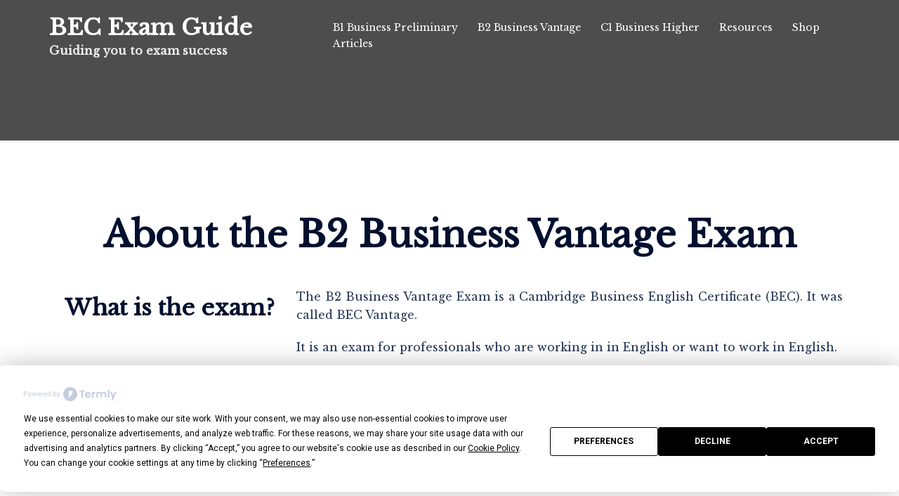

--- FILE ---
content_type: text/css
request_url: https://becexamguide.com/wp-content/themes/sydney_child_theme/style.css?ver=20221019
body_size: 40
content:
/*
Theme Name:     sydney_child_theme
Description:    Thème enfant de mon template
Author:         COB
Author URI:     http://www.altraneducation.ch
Template:       sydney                      
Version:        0.0.1
*/



--- FILE ---
content_type: text/css
request_url: https://becexamguide.com/wp-content/uploads/elementor/css/post-56.css?ver=1678784184
body_size: 285
content:
.elementor-56 .elementor-element.elementor-element-8ac426c{text-align:center;}.elementor-56 .elementor-element.elementor-element-a1886cf{text-align:center;}.elementor-56 .elementor-element.elementor-element-501682f{text-align:justify;}.elementor-56 .elementor-element.elementor-element-2f4c876{--divider-border-style:solid;--divider-color:#000;--divider-border-width:1px;}.elementor-56 .elementor-element.elementor-element-2f4c876 .elementor-divider-separator{width:100%;}.elementor-56 .elementor-element.elementor-element-2f4c876 .elementor-divider{padding-top:2px;padding-bottom:2px;}.elementor-56 .elementor-element.elementor-element-ca3ba83{text-align:center;}.elementor-56 .elementor-element.elementor-element-52bf130{text-align:justify;}.elementor-56 .elementor-element.elementor-element-326647b{--divider-border-style:solid;--divider-color:#000;--divider-border-width:1px;}.elementor-56 .elementor-element.elementor-element-326647b .elementor-divider-separator{width:100%;}.elementor-56 .elementor-element.elementor-element-326647b .elementor-divider{padding-top:2px;padding-bottom:2px;}.elementor-56 .elementor-element.elementor-element-901d902{text-align:center;}.elementor-56 .elementor-element.elementor-element-c8b3b1c{text-align:justify;}.elementor-56 .elementor-element.elementor-element-1bc6779{--divider-border-style:solid;--divider-color:#000;--divider-border-width:1px;}.elementor-56 .elementor-element.elementor-element-1bc6779 .elementor-divider-separator{width:100%;}.elementor-56 .elementor-element.elementor-element-1bc6779 .elementor-divider{padding-top:2px;padding-bottom:2px;}.elementor-56 .elementor-element.elementor-element-1d33ac6{text-align:center;}.elementor-56 .elementor-element.elementor-element-49cfd2d{text-align:justify;}.elementor-56 .elementor-element.elementor-element-a19c658{--divider-border-style:solid;--divider-color:#000;--divider-border-width:1px;}.elementor-56 .elementor-element.elementor-element-a19c658 .elementor-divider-separator{width:100%;}.elementor-56 .elementor-element.elementor-element-a19c658 .elementor-divider{padding-top:2px;padding-bottom:2px;}.elementor-56 .elementor-element.elementor-element-47cab2f{text-align:center;}.elementor-56 .elementor-element.elementor-element-ba7bdfe{text-align:justify;}.elementor-56 .elementor-element.elementor-element-ac399c9{--divider-border-style:solid;--divider-color:#000;--divider-border-width:1px;}.elementor-56 .elementor-element.elementor-element-ac399c9 .elementor-divider-separator{width:100%;}.elementor-56 .elementor-element.elementor-element-ac399c9 .elementor-divider{padding-top:2px;padding-bottom:2px;}@media(min-width:768px){.elementor-56 .elementor-element.elementor-element-50dc614{width:30%;}.elementor-56 .elementor-element.elementor-element-89bba1e{width:70%;}.elementor-56 .elementor-element.elementor-element-91e0d56{width:30%;}.elementor-56 .elementor-element.elementor-element-1f06bc8{width:70%;}.elementor-56 .elementor-element.elementor-element-f594da2{width:30%;}.elementor-56 .elementor-element.elementor-element-ba2ca9b{width:70%;}.elementor-56 .elementor-element.elementor-element-582f963{width:30%;}.elementor-56 .elementor-element.elementor-element-38e326f{width:70%;}.elementor-56 .elementor-element.elementor-element-f0a0b86{width:30%;}.elementor-56 .elementor-element.elementor-element-0ba9f57{width:70%;}}

--- FILE ---
content_type: application/javascript
request_url: https://becexamguide.com/wp-content/plugins/simple-notices/js/notifications.js?ver=6.9
body_size: 243
content:
jQuery(document).ready( function($) {

	// notication is present
	if ($("#notification-area").length && notices_ajax_script.logged_in == 'no') {
		var notice_id = $('#notification-area #remove-notice').attr('rel');
		if(!$.cookie('notice-' + notice_id)) {
			$('#notification-area').show();
		}
	}
	
	$(".remove-notice").click( function() {
		
		var notice_id = $(this).attr('rel');
		
		if(notices_ajax_script.logged_in == 'no') {
			// store a cookie so notice is not shown again
			$.cookie('notice-' + notice_id, 'yes', { expires: 1 });
		}
		
		var data = {
			action: 'mark_notice_as_read',
			notice_read: notice_id
		};
		$.post(notices_ajax_script.ajaxurl, data, function(response) {
			$('#notification-area').fadeOut();
		});
		return false;
	});
	
});